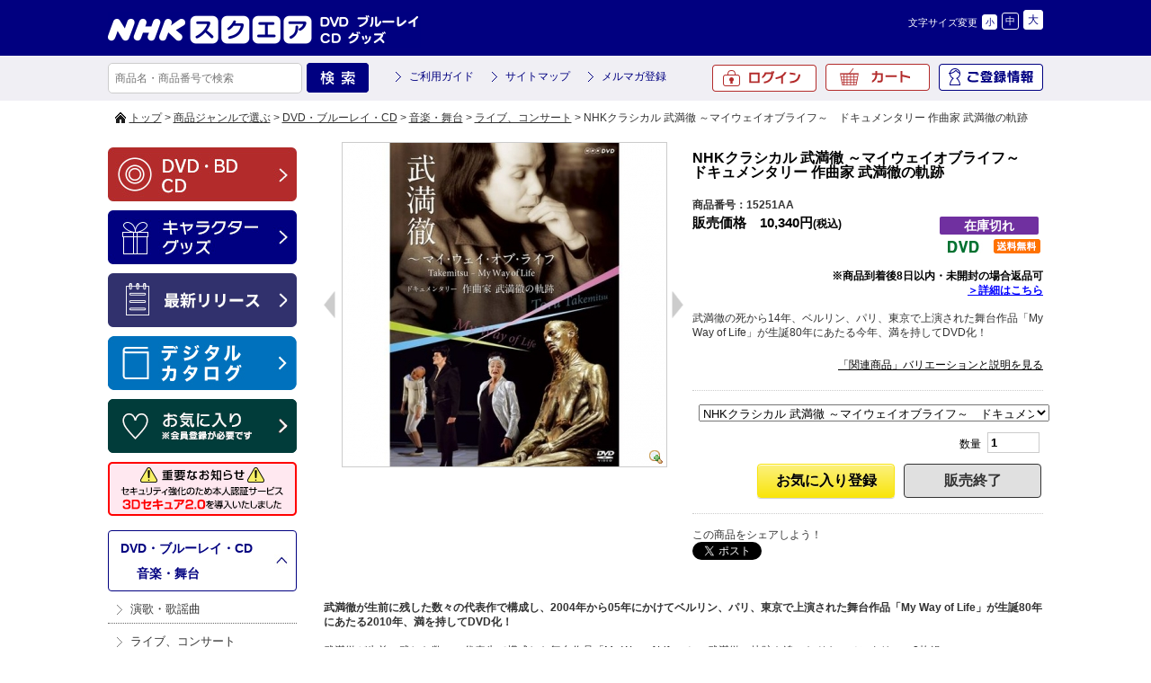

--- FILE ---
content_type: text/html; charset=UTF-8
request_url: https://www.nhk-ep.com/products/detail/h15251AA
body_size: 8276
content:
<!DOCTYPE html>
<!--[if IE 6]> <html class="no-js lt-ie9 lt-ie8 lt-ie7 eq-ie6" lang="ja"> <![endif]-->
<!--[if IE 7]> <html class="no-js lt-ie9 lt-ie8 eq-ie7" lang="ja"> <![endif]-->
<!--[if IE 8]> <html class="no-js lt-ie9 eq-ie8" lang="ja"> <![endif]-->
<!--[if gt IE 8]><!--> <html class="no-js" lang="ja"> <!--<![endif]-->
<head>
<link rel='canonical' href='https://www.nhk-ep.com/products/detail/h15251AA' />
<link rel='alternate' media='only screen and (max-width: 640px)' href='https://www.nhk-ep.com/s/products/detail/h15251AA-00-00-h15251AA' />
<meta charset="UTF-8" />
<title>NHKクラシカル 武満徹 ～マイウェイオブライフ～　ドキュメンタリー 作曲家 武満徹の軌跡</title>
<link rel="shortcut icon" type="image/x-icon" href="https://www.nhk-ep.com/simages/favicon.ico?2.1.35a2" />
<!--[if lt IE 9]>
<script src="https://www.nhk-ep.com/assets/js/html5shiv-printshiv.js?2.1.35a2"></script>
<![endif]-->
<link href="https://www.nhk-ep.com/assets/css/pc.all.css?2.1.35a2" rel="stylesheet" type="text/css" />
<link href='https://www.nhk-ep.com/assets/css/FA01.css?2.1.35a2' rel='stylesheet' type='text/css' />
<link href="https://www.nhk-ep.com/simages/css/theme/color/nep/theme.css?2.1.35a2" rel="stylesheet" type="text/css" />
<link href="https://www.nhk-ep.com/simages/css/theme/header/nep/theme.css?2.1.35a2" rel="stylesheet" type="text/css" />
<script src="https://www.nhk-ep.com/assets/js/pc.all.js?2.1.35a2"></script>
<link href="https://www.nhk-ep.com/assets/css/jqModalFront.css?2.1.35a2" rel="stylesheet" type="text/css" /><script src='https://www.nhk-ep.com/assets/js/FA01/FA0112.js?2.1.35a2' type='text/javascript'></script><script src='https://www.nhk-ep.com/assets/s/js/jquery-ui-1.10.1.custom.min.js?2.1.35a2' type='text/javascript'></script><script src='https://www.nhk-ep.com/assets/js/jqModal.js?2.1.35a2' type='text/javascript'></script>
<meta name="google-site-verification"   content="zP4c8HUx_--k3fVpIGpihw5iStuWMvEQlWzoHTgf8u0"   />
<!--[if IE 6]>
<script type="text/javascript" src="https://www.nhk-ep.com/assets/js/DD_belatedPNG.js?2.1.35a2"></script>
<script type="text/javascript">DD_belatedPNG.fix('.pngfix');</script>
<![endif]-->

<style type="text/css">
div#deliveryTimeDialogContent tr.delivery_date_options_tr_area { display:none; }
</style>



<!-- Google search result title 20230420 -->
<script type="application/ld+json">
{
   "@context" : "https://schema.org",
   "@type" : "WebSite",
   "name" : "NHKスクエア",
   "url" : "https://www.nhk-ep.com/"
}
</script>
<!-- END Google serch result title -->


<!-- GA4 dataLayer 商品詳細ページ -->
<script type="text/javascript">
window.dataLayer = window.dataLayer || [];
dataLayer.push({ ecommerce: null });  // Clear the previous ecommerce object.
dataLayer.push({
	event: "view_item",
	ecommerce: {
		value: 10340,
		currency:"JPY",
		
		items: [{
			item_id: "h15251AA", // Name or ID is required.
			item_name: "NHKクラシカル 武満徹 ～マイウェイオブライフ～　ドキュメンタリー 作曲家 武満徹の軌跡",
			price: 10340,
			quantity: 1
		}]
	}
});
</script>
<!-- END GA4 dataLayer 商品詳細ページ -->
<!-- google_tag_params 商品詳細ページ -->
<script>
window.dataLayer = window.dataLayer || [];
dataLayer.push({
	'google_tag_params':{
	'ecomm_pagetype': 'product',
	'ecomm_prodid' : ['h15251AA'], 
	'ecomm_totalvalue': 10340,
	}
});
</script>
<!-- END google_tag_params 商品詳細ページ -->



<!-- Google Tag Manager 20220927 -->
<script>(function(w,d,s,l,i){w[l]=w[l]||[];w[l].push({'gtm.start':
new Date().getTime(),event:'gtm.js'});var f=d.getElementsByTagName(s)[0],
j=d.createElement(s),dl=l!='dataLayer'?'&l='+l:'';j.async=true;j.src=
'https://www.googletagmanager.com/gtm.js?id='+i+dl;f.parentNode.insertBefore(j,f);
})(window,document,'script','dataLayer','GTM-WXX3SXW');</script>
<!-- End Google Tag Manager -->

<meta name="facebook-domain-verification" content="5ku7s2j51oerow0gafje8ucnqu5jab" />
</head>
<body  class="FA0112" >
<!-- Google Tag Manager (noscript) 20220927 -->
<noscript><iframe src="https://www.googletagmanager.com/ns.html?id=GTM-WXX3SXW"
height="0" width="0" style="display:none;visibility:hidden"></iframe></noscript>
<!-- End Google Tag Manager (noscript) -->

<div id="wrapper">
<a id="to_top"></a>

<div id="header" class="clearfix">
<div id="headerInner">

<div class="header_menu_area clearfix"></div>

<div class="clearfix">
<div class="A01"><p id="summary" class="P000_01"></p></div>
<div class="font_size_area addtextswap"></div>
</div>

<div class="clearfix">
<div class="P000_02">
<div class='cms_area_margin clearfix'></div>
<div class='A02 area_code-P000_02'><a href='/'><img src='https://www.nhk-ep.com/simages/u/image/logo/header_logo.png?2.1.35a2' alt='NHKスクエア DVD ブルーレイ CD グッズ' /></a></div>
</div>
<div class="P000_03">
<div class='cms_area_margin clearfix'></div>
<div class='A03 area_code-P000_03'><!-- comment out
<div id="head_tab">
〔プライバシーポリシー改訂のお知らせ〕<br>
2022年4月1日付で、弊社プライバシーポリシーおよび個人情報保護法に基づく公表事項を改訂いたしました。<br>
改訂後のプライバシーポリシーは、<a href="https://www.nhk-ep.co.jp/privacy/" style="color: deepskyblue;">こちら</a>でご確認いただけます。
</div>

<style>
#head_tab a {
  color: inherit;
}  
</style>
comment out -->
<!--head_tab-->
<!--
<div id="head_tab">
<ul class="clearfix">

<li id="tab02"><a target="_blank" href="/special/yattane-web/">やったね！</a></li>
<li id="tab03"><a  href="/">映像商品コーナー</a></li>
<li id="tab04"><a href="/chara/index.html">キャラクターグッズコーナー</a></li>
</ul>
</div>
-->
<!--head_tab/-->
<script>$(function(){
  if($('div.contact_attention a').length > 0
   && $('div.contact_attention a').attr('href') ===
'https://www.nhk-ep.co.jp/contact/form.cgi') {
   $('div.contact_attention a').attr('href',
'https://www.nepform.jp/nep-co/contact/');
  }
});</script>
<!-- 個人情報の取扱いリンク修正 20250409 -->
<script>
$(function(){
$('.FA0631 .address_table a,.FA0802 .address_table a,.FB0802 form a').each(
function(){
  if ($(this).attr('href') ===
'https://www.nhk-ep.co.jp/company/privacy.html') {
   $(this).attr('href', 'https://www.nhk-ep.co.jp/privacy/');
  }
}
);
});
</script>
<!-- END 個人情報の取扱いリンク修正 --></div>
</div>
</div>

</div><!-- #headerInner end -->
</div><!-- #header end -->

<div class="gnavi clearfix">
<div class="gnaviInner">
<div id="serch" class="clearfix">
<form onsubmit="return false;" id="search_form">
<input name="kw" id="search_txt" class="search_txt" type="text" value="" placeholder="商品名・商品番号で検索" />
<input name="bt_search" type="image" src="https://www.nhk-ep.com/simages/u/image/button_product_search.png?2.1.35a2" alt="検索" class="bt_search search_btn_kw" />
</form>

</div>
<div class="snav3">
<ul class="clearfix">
<li><a href="/guide/about">ご利用ガイド</a></li>
<li><a href="/globalnavi/sitemap">サイトマップ</a></li>
<li><a href="/mailmagazine_regist">メルマガ登録</a></li>
</ul>
</div>
<div id="menu">
<ul>
<li id="icon_mypage2"><a href="/mypage/top">ご登録情報</a></li>
<li id="icon_cart"><a href="https://www.nhk-ep.com/cart">カート<span id="product_count"></span></a></li>
<li id="icon_login2"><a href="/login/login">ログイン</a></li>
</ul>

</div><!-- #menu end -->
</div><!-- .gnaviInner end -->
</div><!-- .gnavi end -->

<div id="mini_cart"></div>

<div  id="header_message" class="clearfix">
<div id="header_messageInner">

〔プライバシーポリシー改訂のお知らせ〕<br>
2022年4月1日付で、弊社プライバシーポリシーおよび個人情報保護法に基づく公表事項を改訂いたしました。<br>
改訂後のプライバシーポリシーは、<a href="https://www.nhk-ep.co.jp/privacy/">こちら</a>でご確認いただけます。
</div><!-- #header_messageInner end -->
</div><!-- #header_message end -->


<div id="pan"  class="clearfix">
<div id="panInner">
<a href='/'>トップ</a>&nbsp;&gt;&nbsp;<a href=''>商品ジャンルで選ぶ</a>&nbsp;&gt;&nbsp;<a href='/category/C01'>DVD・ブルーレイ・CD</a>&nbsp;&gt;&nbsp;<a href='/category/C0107'>音楽・舞台</a>&nbsp;&gt;&nbsp;<a href='/category/C010702'>ライブ、コンサート</a>&nbsp;&gt;&nbsp;NHKクラシカル 武満徹 ～マイウェイオブライフ～　ドキュメンタリー 作曲家 武満徹の軌跡</div><!-- #panInner end -->
</div><!-- #pan end -->
<!-- header include end -->

<div id="content" class="clearfix">

<div class="colum200_l float_l">
<div class="side">

<div class='cms_area_margin clearfix'></div>
<div class='A06 area_code-P000_06'><div class='banner_area_box'><ul class='banner_layout_1 clearfix'><li><a href='/'><img src="https://www.nhk-ep.com/simages/u/image/banner/side_bnr_dvd.png?2.1.35a2" alt="DVD・BD・CD" class="banner_image" width="210" height="60" title="DVD・BD・CD" /></a></li><li><a href='/chara/index.html'><img src="https://www.nhk-ep.com/simages/u/image/banner/side_bnr_goods.png?2.1.35a2" alt="キャラクターグッズ" class="banner_image" width="210" height="60" title="キャラクターグッズ" /></a></li><li><a href='https://www.nhk-ep.com/newshistory/0/0/3/0'><img src="https://www.nhk-ep.com/simages/u/image/banner/side_bnr_release.png?2.1.35a2" alt="最新リリース" class="banner_image" width="210" height="60" title="最新リリース" /></a></li><li><a href='https://my.ebook5.net/nhk-ep/q75Pba/' target='_blank'><img src="https://www.nhk-ep.com/simages/u/image/banner/banner_digitalcatalog.jpg?2.1.35a2" alt="デジタルカタログ" class="banner_image" width="210" height="60" title="デジタルカタログ" /></a></li><li><a href='https://www.nhk-ep.com/mypage/favorite'><img src="https://www.nhk-ep.com/simages/u/image/banner/side_bnr_favorite_03.png?2.1.35a2" alt="お気に入り" class="banner_image" width="210" height="60" title="お気に入り" /></a></li><li><a href='https://www.nhk-ep.com/guide/3d_secure/'><img src="https://www.nhk-ep.com/simages/u/image/banner/3DS2_0_side_nav_w210_h60.png?2.1.35a2" alt="本人認証サービス「3Dセキュア 2.0」を導入しました" class="banner_image" width="210" height="60" title="本人認証サービス「3Dセキュア 2.0」を導入しました" /></a></li></ul></div></div>

<div class='cms_area_margin clearfix'></div>
<div class='A19 area_code-P000_12'><div class='sidemenu_wrap'><div class='parent'><span id='icon_category'></span><a href='/category/C01'>DVD・ブルーレイ・CD</a><br />&nbsp;&nbsp;&nbsp;&gt;&nbsp;<a href='/category/C0107' title='演歌 歌謡曲 ライブ コンサート クラシック音楽 オペラ ミュージカル 劇 歌舞..'>音楽・舞台</a></div><ul class='children'><li class='child C010704 depth-2 seq-1 parent-C0107  '><a href='/category/C010704' class='' title=''>演歌・歌謡曲</a></li><li class='child C010702 depth-2 seq-2 parent-C0107  '><a href='/category/C010702' class='active' title=''>ライブ、コンサート</a></li><li class='child C010701 depth-2 seq-3 parent-C0107  '><a href='/category/C010701' class='' title=''>クラシック音楽・オペラ</a></li><li class='child C010707 depth-2 seq-4 parent-C0107  '><a href='/category/C010707' class='' title=''>ミュージカル・劇</a></li><li class='child C010708 depth-2 seq-5 parent-C0107  '><a href='/category/C010708' class='' title=''>歌舞伎</a></li><li class='child C010709 depth-2 seq-6 parent-C0107  '><a href='/category/C010709' class='' title=''>能・狂言・文楽</a></li><li class='child C010712 depth-2 seq-7 parent-C0107  '><a href='/category/C010712' class='' title=''>その他の伝統芸能</a></li></ul></div></div>

<div class='cms_area_margin clearfix'></div>
<div class='A07 area_code-P000_07'><div class="s_mini_bnr">

<a href="https://www.nhk-ep.com/mailmagazine_regist">

<img src="/simages/css/theme/color/nep/images/side_bnr_s03.png" width="210" height="40" /></a>

<a href="https://www.nhk-ep.com/catalog/">

<img src="/simages/css/theme/color/nep/images/side_bnr_catalog.png" width="210" height="60" /></a>
</div>
<div class="s_mini_bnr02">
<a href="https://www.nhk-cs.jp/i/Q0028511" target="_blank"><img src="/simages/css/theme/color/nep/images/side_bnr_s01.png" width="210" height="40" /></a>
<a href="https://www.nhk-ondemand.jp/index.html" target="_blank"><img src="/simages/css/theme/color/nep/images/side_bnr_s02.png" width="210" height="40" /></a>


</div></div>
</div><!-- .side end -->
</div><!-- .colum200_l end -->
<div class="colum800_r">

<input type="hidden" name="this_ticket" value="46c4dd4504f7fa453d2535a3b73e5123" />
<input type="hidden" name="favorite_no_login" value="https://www.nhk-ep.com/login/index/L3Byb2R1Y3RzL2RldGFpbC9oMTUyNTFBQQ" />
<input type="hidden" id="prev_photo" value="https://www.nhk-ep.com/simages/autoresize/large/product_image/15251AA.jpg?2.1.35a2" />

<div class="product_box02 clearfix">

<div class="box02_l">
<div id="mainimage" class="img_box_360">
<a href="https://www.nhk-ep.com/simages/autoresize/huge/product_image/15251AA.jpg?2.1.35a2" rel="huge_photo"  title="">
<img src="https://www.nhk-ep.com/simages/autoresize/large/product_image/15251AA.jpg?2.1.35a2" alt="" border="0" class="photo360" id="photo" name="photo" />
</a>
</div><!-- #mainimage end-->
<ul id="prevnextbtn">
	<li id="prevbtn" direction="right"></li>
	<li id="nextbtn" direction="left"></li>
</ul>
</div><!-- .box02_l end-->

<div class="box02_r">
<h1>NHKクラシカル 武満徹 ～マイウェイオブライフ～　ドキュメンタリー 作曲家 武満徹の軌跡</h1>
<div class="product_no">商品番号：15251AA</div>

<div class="clearfix">
<div class="box03_l">

<dl class="clearfix img_top10">
<dd class="font_black_b120" style="width: 275px;">販売価格　<span id="selling_price">10,340円<span class="font80">(税込)</span></span></dd>
</dl>

</div><!-- .box03_l end -->

<div class="box03_r">

	<div class="product_icon_name product_icon_no_stock">在庫切れ</div>

<div>
<img src="https://www.nhk-ep.com/simages/product_icon/dvd.jpg?2.1.35a2" width="52" height="16" alt="DVD" />
	<img src="https://www.nhk-ep.com/simages/product_icon/14.png?2.1.35a2" width="52" height="16" alt="送料無料" />
</div>
<div>
</div>

</div><!-- .box03_r end -->
</div><!-- .clearfix end -->


<div class="return_contract_area">
	※商品到着後8日以内・未開封の場合返品可<br />
	<a href="/guide/cancel" target="_blank">＞詳細はこちら</a>
</div>

<h2 class="word">武満徹の死から14年、ベルリン、パリ、東京で上演された舞台作品「My Way of Life」が生誕80年にあたる今年、満を持してDVD化！</h2>

<div class="bt_right"><a href="#details">「関連商品」バリエーションと説明を見る</a></div>

<div class="bt_area02">

<form id="product_add_cart" action="https://www.nhk-ep.com/cart" method="POST">
<div class="clearfix">

<div style="margin:0; float:left; text-align:right; width:100%;"><!--box1 start -->
<select name="ec_number">
<option value="h15251AA-00-00-h15251AA" selected="selected">NHKクラシカル 武満徹 ～マイウェイオブライフ～　ドキュメンタリー 作曲...</option>
<option value="h15251AA-00-00-h15252AA">NHKクラシカル 武満徹 ～マイウェイオブライフ～　ドキュメンタリー 作曲...</option>
</select>
</div><!--box1 end -->

<div class="clearfix"></div>

<table style="width:100%;">
<tr>
<!--twitter facebook start-->

<!--twitter facebook end -->
<!--count start-->
<td>
<div style="float: right;">
<span>数量</span><input name="num" id="num" value="1" type="text" size="5" maxlength="3" class="amount02" />
</div>
</td>
<!--count end -->
</tr>
<tr>
<!--cart favorite start-->
<td class="addbtns" colspan=2>
<button class="btn2 gray float_r"  disabled="disabled"  ><span>販売終了</span></button>
<button class="btn2 yellow float_r" id="btn_add_2_favorite"><span>お気に入り登録</span></button>

<input type="hidden" name="product_sku_id" value="3307" />
<input type="hidden" name="mode" value="add" />
<!--cart favorite end -->
</td>
</tr>
</table>

</div><!-- .clearfix end -->
</form>

</div><!-- .bt_area02 end -->

<div class="sns_link_box">
	<p>この商品をシェアしよう！</p>


	<a href="https://twitter.com/share" class="twitter-share-button" data-count="none" data-lang="ja" style="width: 68px">ツイート</a><script type="text/javascript" src="https://platform.twitter.com/widgets.js"></script>
	<script type="text/javascript">
		window.___gcfg = {lang: 'ja'};
		(function() {
			var po = document.createElement('script'); po.type = 'text/javascript'; po.async = true;
			po.src = 'https://apis.google.com/js/plusone.js';
			var s = document.getElementsByTagName('script')[0];
			s.parentNode.insertBefore(po, s);
		})();
	</script>
	<div class="g-plusone"></div>
	<iframe src="https://www.facebook.com/plugins/like.php?href=https%3A%2F%2Fwww.nhk-ep.com%2Fproducts%2Fdetail%2Fh15251AA&amp;send=false&amp;layout=button_count&amp;width=120&amp;show_faces=false&amp;action=like&amp;colorscheme=light&amp;font&amp;height=21" scrolling="no" frameborder="0" style="border:none; overflow:hidden; width:70px; height:21px; display: inline-block" allowTransparency="true"></iframe>
</div>

</div><!-- .box02_r end -->
</div><!-- .product_box02 end -->

<div id="subimages" class="shopbox_wrap_s clearfix">
<ul>
</ul>
</div><!-- .shopbox_wrap_s end -->

<div class="free_html"><b>武満徹が生前に残した数々の代表作で構成し、2004年から05年にかけてベルリン、パリ、東京で上演された舞台作品「My Way of Life」が生誕80年にあたる2010年、満を持してDVD化！</b><br><br>武満徹が生前に残した数々の代表先で構成した舞台作品「My Way of Life」と、武満徹の軌跡を追ったドキュメンタリーの2枚組。<br><br>【収録内容】<br>1996年に亡くなった希代の作曲家・武満徹の生誕80周年を記念して、NHKが2005年に放送した公演ステージの模様と、そのライブが実現するまでの舞台裏や、彼を取り巻く様々な人物のインタビュー等も織り交ぜ構成。<br><br>■DISC．1　武満徹　～マイ・ウェイ・オブ・ライフ　Takemitsu － My Way of Life<br>・聞かせてよ　愛の言葉を　Parlez－moi d’amour<br>・弦楽のためのレクイエム　Requiem for Strings<br>・ノヴェンバー・ステップス　November Steps<br>・水の曲　Water Music<br>・ワルツ　～映画「他人の顔」から　Walts － From Film “The Face of Another”<br>・系図　～ファミリー・トゥリー　Family Tree － Musical Verses for Young Peaple<br>・小さな空　Small Sky<br>・ムナーリ・バイ・ムナーリ　Munari by Munari for percussionist<br>・スタンザ I　Stanza I<br>・マイ・ウェイ・オブ・ライフ　－マイケル・ヴァイナーの追憶に－　My Way of Life － In Memory of Michael Vyner<br>・想い出のサンフランシスコ　I Left My Heart in San Francisico<br><br>指揮：ケント・ナガノ<br>管弦楽：ベルリン・ドイツ交響楽団<br>（2005年4月14日 東京文化会館 収録）<br><br>■DISC．2　音 おと～　作曲家 武満徹の軌跡　Oto（Sounds）～ Souundtracks of composer Toru Takemitsu<br>（2005年4月 放送）<br><br>【封入特典】<br>リーフレット<br><br>*DVD2枚／収録時間計227分／画面サイズ16：9LB<br>*DISC.1：5.1ドルビーデジタル 2.0ｃｈリニアPCM／字幕：英語（ON・OFF）<br>*DISC.2：2.0chドルビーデジタル</div>

<div id="spec_size" class="clearfix">




</div><!-- #spec_size end -->

<a name="details"></a>
<p class="title">「関連商品」バリエーションを全部見る</p>
<div class="shopbox_wrap_vari clearfix">
<ul class="clearfix">
<li>
<div class="img_box_120">
<div class="jump_to_rel"  rel="h15251AA-00-00-h15251AA"><img src="https://www.nhk-ep.com/simages/autoresize/middle/product_image/15251AA.jpg?2.1.35a2" height="120" alt=""  title="" class="vari_img" /></div>
</div>
<p>NHKクラシカル 武満徹 ～マイウェイオブライフ～　ドキュメンタリー 作曲...</p>
<div class="box03_r">
<div>
			<img src="https://www.nhk-ep.com/simages/product_icon/dvd.jpg?2.1.35a2" width="52" height="16" alt="DVD" />
<img src="https://www.nhk-ep.com/simages/product_icon/14.png?2.1.35a2" width="52" height="16" alt="送料無料" />
</div>
<div>
</div>
</div><!-- .box03_r end -->
</li>
<li>
<div class="img_box_120">
<div class="jump_to_rel"  rel="h15251AA-00-00-h15252AA"><img src="https://www.nhk-ep.com/simages/autoresize/middle/product_image/15252AA.jpg?2.1.35a2" height="120" alt=""  title="" class="vari_img" /></div>
</div>
<p>NHKクラシカル 武満徹 ～マイウェイオブライフ～　ドキュメンタリー 作曲...</p>
<div class="box03_r">
<div>
			<img src="https://www.nhk-ep.com/simages/product_icon/dvd.jpg?2.1.35a2" width="52" height="16" alt="DVD" />
<img src="https://www.nhk-ep.com/simages/product_icon/14.png?2.1.35a2" width="52" height="16" alt="送料無料" />
</div>
<div>
</div>
</div><!-- .box03_r end -->
</li>
</ul>
</div><!-- .shopbox_wrap_vari end -->


<div class="free_html"></div>


</div><!-- .colum800_r end -->

<!--========== jqmWindow[error_msg] ==========-->
<div id="FA_common_Error" class="jqmWindow" style="width: 500px; display: none">
	<div class="box01 img_bottom20">
		<p class="header">ご確認ください</p>
		<div class="content" id='message'>
		</div>
	</div>
	<!-- btエリア start -->
	<div class="bt_center">
		<button type="button" class="button orange confirm_ok">確&ensp;定</button>
	</div>
	<!-- btエリア end -->
</div>
<!--========== jqmWindow/ ==========-->
</div><!-- #content end -->


<!-- footer include start -->
<div id="bt_linktop"><a href="#to_top">ページトップへ</a></div>
<div id="footer">
<div class='cms_area_margin clearfix'></div>
<div class='A08 area_code-P000_08'><style>
    body.FA0112 .colum800_r > p.title.clearfix,
    body.FA0112 .colum800_r > div.clearfix.shopbox_wrap
    {display:none;}
    </style>
    <!--footerInner-->
    <div id="footerInner" class="clearfix">
    
    <ul class="footer-bar">
    <li><a href="https://www.nhk-ep.com/globalnavi/contact">お問い合わせ</a></li>|<li><a href="https://www.nhk-ep.com/guide/qa">よくあるご質問</a></li>|<li><a href="https://www.nhk-ep.com/guide/about">ご利用ガイド</a></li>|<li><a href="https://www.nhk-ep.com/guide/law">特定商取引法に基づく表示</a></li>|<li><a href="https://www.nhk-ep.com/cookie/">
    クッキーポリシー</a></li>|<li>
    
    <a href="https://www.nhk-ep.co.jp/privacy/" target="_blank">プライバシーポリシー</a></li>|<li>
    
    <a href="https://www.nhk-ep.co.jp/" target="_blank">企業情報</a></li>
    
    </ul>
    <div style="margin: auto;width: 900px;padding:0 0 15px 0;text-align: left;">
    〔プライバシーポリシー改訂のお知らせ〕<br>
    2022年4月1日付で、弊社プライバシーポリシーおよび個人情報保護法に基づく公表事項を改訂いたしました。<br>
    改訂後のプライバシーポリシーは、<a href="https://www.nhk-ep.co.jp/privacy/">こちら</a>でご確認いただけます。
    </div>  
    <div class="l">
    <a href="http://www.amazon.co.jp/b?me=AA2NLFV4Q4ZGO&ie=UTF8&qid=1395751111" target="_blank"><img src="/simages/css/theme/color/nep/images/bnr_amazon.png"  width="97" height="60" border="0" /></a>
    <a href="https://plus.wowma.jp/user/42677414/plus/" target="_blank"><img src="/simages/css/theme/color/nep/images/bnr_aupaymarket.png" width="125" height="60" border="0"></a>
    <a href="https://store.shopping.yahoo.co.jp/nhkgoods/" target="_blank"><img src="/simages/css/theme/color/nep/images/bnr_yahoo_230808.jpg"  width="97" height="60" border="0" /></a>
    <!-- <a href="http://www.rakuten.ne.jp/gold/nhkgoods/" target="_blank"><img src="/simages/css/theme/color/nep/images/bnr_rakuten01.jpg"  width="97" height="60" border="0" /></a> -->
    <a href="http://www.rakuten.co.jp/nhksquare/" target="_blank"><img src="/simages/css/theme/color/nep/images/bnr_rakuten02.jpg"  width="97" height="60" border="0" /></a>
    </div>
    </div>
    <p id="copy">&copy; NHK ENTERPRISES, INC. All Rights Reserved.</p>
    <!--footerInner/--></div>
</div>
</div><!-- #wrapper end -->
<script>
  (function(i,s,o,g,r,a,m){i['GoogleAnalyticsObject']=r;i[r]=i[r]||function(){
  (i[r].q=i[r].q||[]).push(arguments)},i[r].l=1*new Date();a=s.createElement(o),
  m=s.getElementsByTagName(o)[0];a.async=1;a.src=g;m.parentNode.insertBefore(a,m)
  })(window,document,'script','//www.google-analytics.com/analytics.js','ga');

  ga('create', 'UA-52509158-1', 'auto');
  ga('require', 'displayfeatures');
  ga('send', 'pageview');
</script>
			<script type="text/javascript">
		var product_id = 'h15251AA';
	</script>
	<script type="text/javascript">
  (function () {
    var tagjs = document.createElement("script");
    var s = document.getElementsByTagName("script")[0];
    tagjs.async = true;
    tagjs.src = "//s.yjtag.jp/tag.js#site=702JDQD";
    s.parentNode.insertBefore(tagjs, s);
  }());
</script>
<noscript>
  <iframe src="//b.yjtag.jp/iframe?c=KajqyeF" width="1" height="1" frameborder="0" scrolling="no" marginheight="0" marginwidth="0"></iframe>
</noscript>
<!-- footer include end -->
</body>
</html>

--- FILE ---
content_type: text/html; charset=utf-8
request_url: https://accounts.google.com/o/oauth2/postmessageRelay?parent=https%3A%2F%2Fwww.nhk-ep.com&jsh=m%3B%2F_%2Fscs%2Fabc-static%2F_%2Fjs%2Fk%3Dgapi.lb.en.2kN9-TZiXrM.O%2Fd%3D1%2Frs%3DAHpOoo_B4hu0FeWRuWHfxnZ3V0WubwN7Qw%2Fm%3D__features__
body_size: 161
content:
<!DOCTYPE html><html><head><title></title><meta http-equiv="content-type" content="text/html; charset=utf-8"><meta http-equiv="X-UA-Compatible" content="IE=edge"><meta name="viewport" content="width=device-width, initial-scale=1, minimum-scale=1, maximum-scale=1, user-scalable=0"><script src='https://ssl.gstatic.com/accounts/o/2580342461-postmessagerelay.js' nonce="gpFMaf3BJ4gMN_O4rLdTYA"></script></head><body><script type="text/javascript" src="https://apis.google.com/js/rpc:shindig_random.js?onload=init" nonce="gpFMaf3BJ4gMN_O4rLdTYA"></script></body></html>